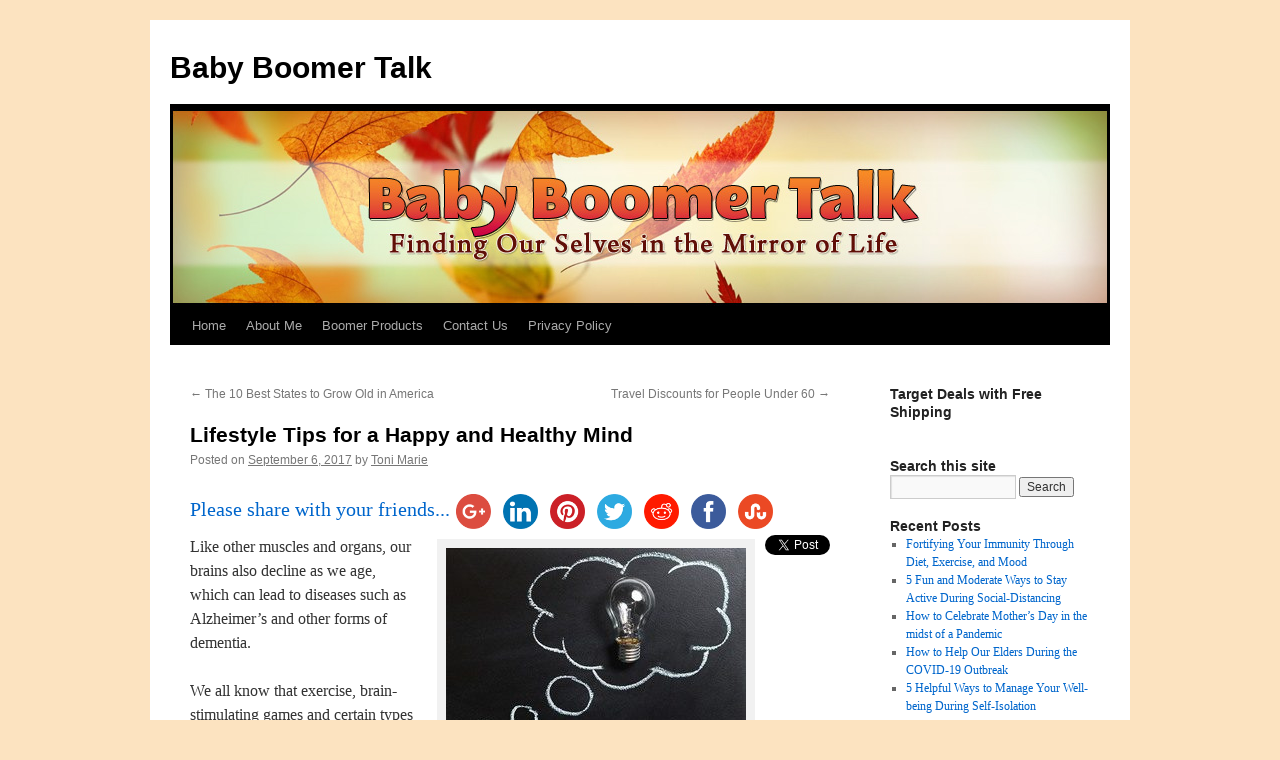

--- FILE ---
content_type: text/html; charset=UTF-8
request_url: https://babyboomertalkblog.com/2017/09/lifestyle-tips-for-a-happy-and-healthy-mind/
body_size: 57734
content:
<!DOCTYPE html>
<html dir="ltr" lang="en-US" prefix="og: https://ogp.me/ns#">
<head>
<meta charset="UTF-8" />

<link rel="profile" href="https://gmpg.org/xfn/11" />
<link rel="stylesheet" type="text/css" media="all" href="https://babyboomertalkblog.com/wp-content/themes/twentyten/style.css?ver=20250415" />
<link rel="pingback" href="https://babyboomertalkblog.com/xmlrpc.php">
	<style>img:is([sizes="auto" i], [sizes^="auto," i]) { contain-intrinsic-size: 3000px 1500px }</style>
	
		<!-- All in One SEO 4.9.0 - aioseo.com -->
		<title>Lifestyle Tips for a Happy and Healthy Mind | Baby Boomer Talk</title>
	<meta name="description" content="Like other muscles and organs, our brains also decline as we age, which can lead to diseases such as Alzheimer’s and other forms of dementia. We all know that exercise, brain-stimulating games and certain types of food and supplements can help improve cognitive health. But exercise and good nutrition aren’t the only keys to keeping" />
	<meta name="robots" content="max-image-preview:large" />
	<meta name="author" content="Toni Marie"/>
	<link rel="canonical" href="https://babyboomertalkblog.com/2017/09/lifestyle-tips-for-a-happy-and-healthy-mind/" />
	<meta name="generator" content="All in One SEO (AIOSEO) 4.9.0" />
		<meta property="og:locale" content="en_US" />
		<meta property="og:site_name" content="Baby Boomer Talk |" />
		<meta property="og:type" content="article" />
		<meta property="og:title" content="Lifestyle Tips for a Happy and Healthy Mind | Baby Boomer Talk" />
		<meta property="og:description" content="Like other muscles and organs, our brains also decline as we age, which can lead to diseases such as Alzheimer’s and other forms of dementia. We all know that exercise, brain-stimulating games and certain types of food and supplements can help improve cognitive health. But exercise and good nutrition aren’t the only keys to keeping" />
		<meta property="og:url" content="https://babyboomertalkblog.com/2017/09/lifestyle-tips-for-a-happy-and-healthy-mind/" />
		<meta property="article:published_time" content="2017-09-07T04:35:45+00:00" />
		<meta property="article:modified_time" content="2020-10-11T15:46:52+00:00" />
		<meta name="twitter:card" content="summary" />
		<meta name="twitter:title" content="Lifestyle Tips for a Happy and Healthy Mind | Baby Boomer Talk" />
		<meta name="twitter:description" content="Like other muscles and organs, our brains also decline as we age, which can lead to diseases such as Alzheimer’s and other forms of dementia. We all know that exercise, brain-stimulating games and certain types of food and supplements can help improve cognitive health. But exercise and good nutrition aren’t the only keys to keeping" />
		<script type="application/ld+json" class="aioseo-schema">
			{"@context":"https:\/\/schema.org","@graph":[{"@type":"Article","@id":"https:\/\/babyboomertalkblog.com\/2017\/09\/lifestyle-tips-for-a-happy-and-healthy-mind\/#article","name":"Lifestyle Tips for a Happy and Healthy Mind | Baby Boomer Talk","headline":"Lifestyle Tips for a Happy and Healthy Mind","author":{"@id":"https:\/\/babyboomertalkblog.com\/author\/toni\/#author"},"publisher":{"@id":"https:\/\/babyboomertalkblog.com\/#organization"},"image":{"@type":"ImageObject","url":"https:\/\/babyboomertalkblog.com\/wp-content\/uploads\/2017\/09\/thought-2123970_960_720.jpg","width":300,"height":208},"datePublished":"2017-09-06T23:35:45-07:00","dateModified":"2020-10-11T10:46:52-07:00","inLanguage":"en-US","mainEntityOfPage":{"@id":"https:\/\/babyboomertalkblog.com\/2017\/09\/lifestyle-tips-for-a-happy-and-healthy-mind\/#webpage"},"isPartOf":{"@id":"https:\/\/babyboomertalkblog.com\/2017\/09\/lifestyle-tips-for-a-happy-and-healthy-mind\/#webpage"},"articleSection":"Health"},{"@type":"BreadcrumbList","@id":"https:\/\/babyboomertalkblog.com\/2017\/09\/lifestyle-tips-for-a-happy-and-healthy-mind\/#breadcrumblist","itemListElement":[{"@type":"ListItem","@id":"https:\/\/babyboomertalkblog.com#listItem","position":1,"name":"Home","item":"https:\/\/babyboomertalkblog.com","nextItem":{"@type":"ListItem","@id":"https:\/\/babyboomertalkblog.com\/category\/health-2\/#listItem","name":"Health"}},{"@type":"ListItem","@id":"https:\/\/babyboomertalkblog.com\/category\/health-2\/#listItem","position":2,"name":"Health","item":"https:\/\/babyboomertalkblog.com\/category\/health-2\/","nextItem":{"@type":"ListItem","@id":"https:\/\/babyboomertalkblog.com\/2017\/09\/lifestyle-tips-for-a-happy-and-healthy-mind\/#listItem","name":"Lifestyle Tips for a Happy and Healthy Mind"},"previousItem":{"@type":"ListItem","@id":"https:\/\/babyboomertalkblog.com#listItem","name":"Home"}},{"@type":"ListItem","@id":"https:\/\/babyboomertalkblog.com\/2017\/09\/lifestyle-tips-for-a-happy-and-healthy-mind\/#listItem","position":3,"name":"Lifestyle Tips for a Happy and Healthy Mind","previousItem":{"@type":"ListItem","@id":"https:\/\/babyboomertalkblog.com\/category\/health-2\/#listItem","name":"Health"}}]},{"@type":"Organization","@id":"https:\/\/babyboomertalkblog.com\/#organization","name":"Baby Boomer Talk","url":"https:\/\/babyboomertalkblog.com\/"},{"@type":"Person","@id":"https:\/\/babyboomertalkblog.com\/author\/toni\/#author","url":"https:\/\/babyboomertalkblog.com\/author\/toni\/","name":"Toni Marie","image":{"@type":"ImageObject","@id":"https:\/\/babyboomertalkblog.com\/2017\/09\/lifestyle-tips-for-a-happy-and-healthy-mind\/#authorImage","url":"https:\/\/secure.gravatar.com\/avatar\/a7e043a6075167d9df295b0bcf4579950cd1650e49255e47decfeb94dc2760b0?s=96&r=g","width":96,"height":96,"caption":"Toni Marie"}},{"@type":"WebPage","@id":"https:\/\/babyboomertalkblog.com\/2017\/09\/lifestyle-tips-for-a-happy-and-healthy-mind\/#webpage","url":"https:\/\/babyboomertalkblog.com\/2017\/09\/lifestyle-tips-for-a-happy-and-healthy-mind\/","name":"Lifestyle Tips for a Happy and Healthy Mind | Baby Boomer Talk","description":"Like other muscles and organs, our brains also decline as we age, which can lead to diseases such as Alzheimer\u2019s and other forms of dementia. We all know that exercise, brain-stimulating games and certain types of food and supplements can help improve cognitive health. But exercise and good nutrition aren\u2019t the only keys to keeping","inLanguage":"en-US","isPartOf":{"@id":"https:\/\/babyboomertalkblog.com\/#website"},"breadcrumb":{"@id":"https:\/\/babyboomertalkblog.com\/2017\/09\/lifestyle-tips-for-a-happy-and-healthy-mind\/#breadcrumblist"},"author":{"@id":"https:\/\/babyboomertalkblog.com\/author\/toni\/#author"},"creator":{"@id":"https:\/\/babyboomertalkblog.com\/author\/toni\/#author"},"image":{"@type":"ImageObject","url":"https:\/\/babyboomertalkblog.com\/wp-content\/uploads\/2017\/09\/thought-2123970_960_720.jpg","@id":"https:\/\/babyboomertalkblog.com\/2017\/09\/lifestyle-tips-for-a-happy-and-healthy-mind\/#mainImage","width":300,"height":208},"primaryImageOfPage":{"@id":"https:\/\/babyboomertalkblog.com\/2017\/09\/lifestyle-tips-for-a-happy-and-healthy-mind\/#mainImage"},"datePublished":"2017-09-06T23:35:45-07:00","dateModified":"2020-10-11T10:46:52-07:00"},{"@type":"WebSite","@id":"https:\/\/babyboomertalkblog.com\/#website","url":"https:\/\/babyboomertalkblog.com\/","name":"Baby Boomer Talk","inLanguage":"en-US","publisher":{"@id":"https:\/\/babyboomertalkblog.com\/#organization"}}]}
		</script>
		<!-- All in One SEO -->

<link rel='dns-prefetch' href='//ws.sharethis.com' />
<link rel="alternate" type="application/rss+xml" title="Baby Boomer Talk &raquo; Feed" href="https://babyboomertalkblog.com/feed/" />
<link rel="alternate" type="application/rss+xml" title="Baby Boomer Talk &raquo; Comments Feed" href="https://babyboomertalkblog.com/comments/feed/" />
<link rel="alternate" type="application/rss+xml" title="Baby Boomer Talk &raquo; Lifestyle Tips for a Happy and Healthy Mind Comments Feed" href="https://babyboomertalkblog.com/2017/09/lifestyle-tips-for-a-happy-and-healthy-mind/feed/" />
<script type="text/javascript">
/* <![CDATA[ */
window._wpemojiSettings = {"baseUrl":"https:\/\/s.w.org\/images\/core\/emoji\/16.0.1\/72x72\/","ext":".png","svgUrl":"https:\/\/s.w.org\/images\/core\/emoji\/16.0.1\/svg\/","svgExt":".svg","source":{"concatemoji":"https:\/\/babyboomertalkblog.com\/wp-includes\/js\/wp-emoji-release.min.js?ver=6.8.3"}};
/*! This file is auto-generated */
!function(s,n){var o,i,e;function c(e){try{var t={supportTests:e,timestamp:(new Date).valueOf()};sessionStorage.setItem(o,JSON.stringify(t))}catch(e){}}function p(e,t,n){e.clearRect(0,0,e.canvas.width,e.canvas.height),e.fillText(t,0,0);var t=new Uint32Array(e.getImageData(0,0,e.canvas.width,e.canvas.height).data),a=(e.clearRect(0,0,e.canvas.width,e.canvas.height),e.fillText(n,0,0),new Uint32Array(e.getImageData(0,0,e.canvas.width,e.canvas.height).data));return t.every(function(e,t){return e===a[t]})}function u(e,t){e.clearRect(0,0,e.canvas.width,e.canvas.height),e.fillText(t,0,0);for(var n=e.getImageData(16,16,1,1),a=0;a<n.data.length;a++)if(0!==n.data[a])return!1;return!0}function f(e,t,n,a){switch(t){case"flag":return n(e,"\ud83c\udff3\ufe0f\u200d\u26a7\ufe0f","\ud83c\udff3\ufe0f\u200b\u26a7\ufe0f")?!1:!n(e,"\ud83c\udde8\ud83c\uddf6","\ud83c\udde8\u200b\ud83c\uddf6")&&!n(e,"\ud83c\udff4\udb40\udc67\udb40\udc62\udb40\udc65\udb40\udc6e\udb40\udc67\udb40\udc7f","\ud83c\udff4\u200b\udb40\udc67\u200b\udb40\udc62\u200b\udb40\udc65\u200b\udb40\udc6e\u200b\udb40\udc67\u200b\udb40\udc7f");case"emoji":return!a(e,"\ud83e\udedf")}return!1}function g(e,t,n,a){var r="undefined"!=typeof WorkerGlobalScope&&self instanceof WorkerGlobalScope?new OffscreenCanvas(300,150):s.createElement("canvas"),o=r.getContext("2d",{willReadFrequently:!0}),i=(o.textBaseline="top",o.font="600 32px Arial",{});return e.forEach(function(e){i[e]=t(o,e,n,a)}),i}function t(e){var t=s.createElement("script");t.src=e,t.defer=!0,s.head.appendChild(t)}"undefined"!=typeof Promise&&(o="wpEmojiSettingsSupports",i=["flag","emoji"],n.supports={everything:!0,everythingExceptFlag:!0},e=new Promise(function(e){s.addEventListener("DOMContentLoaded",e,{once:!0})}),new Promise(function(t){var n=function(){try{var e=JSON.parse(sessionStorage.getItem(o));if("object"==typeof e&&"number"==typeof e.timestamp&&(new Date).valueOf()<e.timestamp+604800&&"object"==typeof e.supportTests)return e.supportTests}catch(e){}return null}();if(!n){if("undefined"!=typeof Worker&&"undefined"!=typeof OffscreenCanvas&&"undefined"!=typeof URL&&URL.createObjectURL&&"undefined"!=typeof Blob)try{var e="postMessage("+g.toString()+"("+[JSON.stringify(i),f.toString(),p.toString(),u.toString()].join(",")+"));",a=new Blob([e],{type:"text/javascript"}),r=new Worker(URL.createObjectURL(a),{name:"wpTestEmojiSupports"});return void(r.onmessage=function(e){c(n=e.data),r.terminate(),t(n)})}catch(e){}c(n=g(i,f,p,u))}t(n)}).then(function(e){for(var t in e)n.supports[t]=e[t],n.supports.everything=n.supports.everything&&n.supports[t],"flag"!==t&&(n.supports.everythingExceptFlag=n.supports.everythingExceptFlag&&n.supports[t]);n.supports.everythingExceptFlag=n.supports.everythingExceptFlag&&!n.supports.flag,n.DOMReady=!1,n.readyCallback=function(){n.DOMReady=!0}}).then(function(){return e}).then(function(){var e;n.supports.everything||(n.readyCallback(),(e=n.source||{}).concatemoji?t(e.concatemoji):e.wpemoji&&e.twemoji&&(t(e.twemoji),t(e.wpemoji)))}))}((window,document),window._wpemojiSettings);
/* ]]> */
</script>
<style id='wp-emoji-styles-inline-css' type='text/css'>

	img.wp-smiley, img.emoji {
		display: inline !important;
		border: none !important;
		box-shadow: none !important;
		height: 1em !important;
		width: 1em !important;
		margin: 0 0.07em !important;
		vertical-align: -0.1em !important;
		background: none !important;
		padding: 0 !important;
	}
</style>
<link rel='stylesheet' id='wp-block-library-css' href='https://babyboomertalkblog.com/wp-includes/css/dist/block-library/style.min.css?ver=6.8.3' type='text/css' media='all' />
<style id='wp-block-library-theme-inline-css' type='text/css'>
.wp-block-audio :where(figcaption){color:#555;font-size:13px;text-align:center}.is-dark-theme .wp-block-audio :where(figcaption){color:#ffffffa6}.wp-block-audio{margin:0 0 1em}.wp-block-code{border:1px solid #ccc;border-radius:4px;font-family:Menlo,Consolas,monaco,monospace;padding:.8em 1em}.wp-block-embed :where(figcaption){color:#555;font-size:13px;text-align:center}.is-dark-theme .wp-block-embed :where(figcaption){color:#ffffffa6}.wp-block-embed{margin:0 0 1em}.blocks-gallery-caption{color:#555;font-size:13px;text-align:center}.is-dark-theme .blocks-gallery-caption{color:#ffffffa6}:root :where(.wp-block-image figcaption){color:#555;font-size:13px;text-align:center}.is-dark-theme :root :where(.wp-block-image figcaption){color:#ffffffa6}.wp-block-image{margin:0 0 1em}.wp-block-pullquote{border-bottom:4px solid;border-top:4px solid;color:currentColor;margin-bottom:1.75em}.wp-block-pullquote cite,.wp-block-pullquote footer,.wp-block-pullquote__citation{color:currentColor;font-size:.8125em;font-style:normal;text-transform:uppercase}.wp-block-quote{border-left:.25em solid;margin:0 0 1.75em;padding-left:1em}.wp-block-quote cite,.wp-block-quote footer{color:currentColor;font-size:.8125em;font-style:normal;position:relative}.wp-block-quote:where(.has-text-align-right){border-left:none;border-right:.25em solid;padding-left:0;padding-right:1em}.wp-block-quote:where(.has-text-align-center){border:none;padding-left:0}.wp-block-quote.is-large,.wp-block-quote.is-style-large,.wp-block-quote:where(.is-style-plain){border:none}.wp-block-search .wp-block-search__label{font-weight:700}.wp-block-search__button{border:1px solid #ccc;padding:.375em .625em}:where(.wp-block-group.has-background){padding:1.25em 2.375em}.wp-block-separator.has-css-opacity{opacity:.4}.wp-block-separator{border:none;border-bottom:2px solid;margin-left:auto;margin-right:auto}.wp-block-separator.has-alpha-channel-opacity{opacity:1}.wp-block-separator:not(.is-style-wide):not(.is-style-dots){width:100px}.wp-block-separator.has-background:not(.is-style-dots){border-bottom:none;height:1px}.wp-block-separator.has-background:not(.is-style-wide):not(.is-style-dots){height:2px}.wp-block-table{margin:0 0 1em}.wp-block-table td,.wp-block-table th{word-break:normal}.wp-block-table :where(figcaption){color:#555;font-size:13px;text-align:center}.is-dark-theme .wp-block-table :where(figcaption){color:#ffffffa6}.wp-block-video :where(figcaption){color:#555;font-size:13px;text-align:center}.is-dark-theme .wp-block-video :where(figcaption){color:#ffffffa6}.wp-block-video{margin:0 0 1em}:root :where(.wp-block-template-part.has-background){margin-bottom:0;margin-top:0;padding:1.25em 2.375em}
</style>
<style id='classic-theme-styles-inline-css' type='text/css'>
/*! This file is auto-generated */
.wp-block-button__link{color:#fff;background-color:#32373c;border-radius:9999px;box-shadow:none;text-decoration:none;padding:calc(.667em + 2px) calc(1.333em + 2px);font-size:1.125em}.wp-block-file__button{background:#32373c;color:#fff;text-decoration:none}
</style>
<link rel='stylesheet' id='aioseo/css/src/vue/standalone/blocks/table-of-contents/global.scss-css' href='https://babyboomertalkblog.com/wp-content/plugins/all-in-one-seo-pack/dist/Lite/assets/css/table-of-contents/global.e90f6d47.css?ver=4.9.0' type='text/css' media='all' />
<style id='global-styles-inline-css' type='text/css'>
:root{--wp--preset--aspect-ratio--square: 1;--wp--preset--aspect-ratio--4-3: 4/3;--wp--preset--aspect-ratio--3-4: 3/4;--wp--preset--aspect-ratio--3-2: 3/2;--wp--preset--aspect-ratio--2-3: 2/3;--wp--preset--aspect-ratio--16-9: 16/9;--wp--preset--aspect-ratio--9-16: 9/16;--wp--preset--color--black: #000;--wp--preset--color--cyan-bluish-gray: #abb8c3;--wp--preset--color--white: #fff;--wp--preset--color--pale-pink: #f78da7;--wp--preset--color--vivid-red: #cf2e2e;--wp--preset--color--luminous-vivid-orange: #ff6900;--wp--preset--color--luminous-vivid-amber: #fcb900;--wp--preset--color--light-green-cyan: #7bdcb5;--wp--preset--color--vivid-green-cyan: #00d084;--wp--preset--color--pale-cyan-blue: #8ed1fc;--wp--preset--color--vivid-cyan-blue: #0693e3;--wp--preset--color--vivid-purple: #9b51e0;--wp--preset--color--blue: #0066cc;--wp--preset--color--medium-gray: #666;--wp--preset--color--light-gray: #f1f1f1;--wp--preset--gradient--vivid-cyan-blue-to-vivid-purple: linear-gradient(135deg,rgba(6,147,227,1) 0%,rgb(155,81,224) 100%);--wp--preset--gradient--light-green-cyan-to-vivid-green-cyan: linear-gradient(135deg,rgb(122,220,180) 0%,rgb(0,208,130) 100%);--wp--preset--gradient--luminous-vivid-amber-to-luminous-vivid-orange: linear-gradient(135deg,rgba(252,185,0,1) 0%,rgba(255,105,0,1) 100%);--wp--preset--gradient--luminous-vivid-orange-to-vivid-red: linear-gradient(135deg,rgba(255,105,0,1) 0%,rgb(207,46,46) 100%);--wp--preset--gradient--very-light-gray-to-cyan-bluish-gray: linear-gradient(135deg,rgb(238,238,238) 0%,rgb(169,184,195) 100%);--wp--preset--gradient--cool-to-warm-spectrum: linear-gradient(135deg,rgb(74,234,220) 0%,rgb(151,120,209) 20%,rgb(207,42,186) 40%,rgb(238,44,130) 60%,rgb(251,105,98) 80%,rgb(254,248,76) 100%);--wp--preset--gradient--blush-light-purple: linear-gradient(135deg,rgb(255,206,236) 0%,rgb(152,150,240) 100%);--wp--preset--gradient--blush-bordeaux: linear-gradient(135deg,rgb(254,205,165) 0%,rgb(254,45,45) 50%,rgb(107,0,62) 100%);--wp--preset--gradient--luminous-dusk: linear-gradient(135deg,rgb(255,203,112) 0%,rgb(199,81,192) 50%,rgb(65,88,208) 100%);--wp--preset--gradient--pale-ocean: linear-gradient(135deg,rgb(255,245,203) 0%,rgb(182,227,212) 50%,rgb(51,167,181) 100%);--wp--preset--gradient--electric-grass: linear-gradient(135deg,rgb(202,248,128) 0%,rgb(113,206,126) 100%);--wp--preset--gradient--midnight: linear-gradient(135deg,rgb(2,3,129) 0%,rgb(40,116,252) 100%);--wp--preset--font-size--small: 13px;--wp--preset--font-size--medium: 20px;--wp--preset--font-size--large: 36px;--wp--preset--font-size--x-large: 42px;--wp--preset--spacing--20: 0.44rem;--wp--preset--spacing--30: 0.67rem;--wp--preset--spacing--40: 1rem;--wp--preset--spacing--50: 1.5rem;--wp--preset--spacing--60: 2.25rem;--wp--preset--spacing--70: 3.38rem;--wp--preset--spacing--80: 5.06rem;--wp--preset--shadow--natural: 6px 6px 9px rgba(0, 0, 0, 0.2);--wp--preset--shadow--deep: 12px 12px 50px rgba(0, 0, 0, 0.4);--wp--preset--shadow--sharp: 6px 6px 0px rgba(0, 0, 0, 0.2);--wp--preset--shadow--outlined: 6px 6px 0px -3px rgba(255, 255, 255, 1), 6px 6px rgba(0, 0, 0, 1);--wp--preset--shadow--crisp: 6px 6px 0px rgba(0, 0, 0, 1);}:where(.is-layout-flex){gap: 0.5em;}:where(.is-layout-grid){gap: 0.5em;}body .is-layout-flex{display: flex;}.is-layout-flex{flex-wrap: wrap;align-items: center;}.is-layout-flex > :is(*, div){margin: 0;}body .is-layout-grid{display: grid;}.is-layout-grid > :is(*, div){margin: 0;}:where(.wp-block-columns.is-layout-flex){gap: 2em;}:where(.wp-block-columns.is-layout-grid){gap: 2em;}:where(.wp-block-post-template.is-layout-flex){gap: 1.25em;}:where(.wp-block-post-template.is-layout-grid){gap: 1.25em;}.has-black-color{color: var(--wp--preset--color--black) !important;}.has-cyan-bluish-gray-color{color: var(--wp--preset--color--cyan-bluish-gray) !important;}.has-white-color{color: var(--wp--preset--color--white) !important;}.has-pale-pink-color{color: var(--wp--preset--color--pale-pink) !important;}.has-vivid-red-color{color: var(--wp--preset--color--vivid-red) !important;}.has-luminous-vivid-orange-color{color: var(--wp--preset--color--luminous-vivid-orange) !important;}.has-luminous-vivid-amber-color{color: var(--wp--preset--color--luminous-vivid-amber) !important;}.has-light-green-cyan-color{color: var(--wp--preset--color--light-green-cyan) !important;}.has-vivid-green-cyan-color{color: var(--wp--preset--color--vivid-green-cyan) !important;}.has-pale-cyan-blue-color{color: var(--wp--preset--color--pale-cyan-blue) !important;}.has-vivid-cyan-blue-color{color: var(--wp--preset--color--vivid-cyan-blue) !important;}.has-vivid-purple-color{color: var(--wp--preset--color--vivid-purple) !important;}.has-black-background-color{background-color: var(--wp--preset--color--black) !important;}.has-cyan-bluish-gray-background-color{background-color: var(--wp--preset--color--cyan-bluish-gray) !important;}.has-white-background-color{background-color: var(--wp--preset--color--white) !important;}.has-pale-pink-background-color{background-color: var(--wp--preset--color--pale-pink) !important;}.has-vivid-red-background-color{background-color: var(--wp--preset--color--vivid-red) !important;}.has-luminous-vivid-orange-background-color{background-color: var(--wp--preset--color--luminous-vivid-orange) !important;}.has-luminous-vivid-amber-background-color{background-color: var(--wp--preset--color--luminous-vivid-amber) !important;}.has-light-green-cyan-background-color{background-color: var(--wp--preset--color--light-green-cyan) !important;}.has-vivid-green-cyan-background-color{background-color: var(--wp--preset--color--vivid-green-cyan) !important;}.has-pale-cyan-blue-background-color{background-color: var(--wp--preset--color--pale-cyan-blue) !important;}.has-vivid-cyan-blue-background-color{background-color: var(--wp--preset--color--vivid-cyan-blue) !important;}.has-vivid-purple-background-color{background-color: var(--wp--preset--color--vivid-purple) !important;}.has-black-border-color{border-color: var(--wp--preset--color--black) !important;}.has-cyan-bluish-gray-border-color{border-color: var(--wp--preset--color--cyan-bluish-gray) !important;}.has-white-border-color{border-color: var(--wp--preset--color--white) !important;}.has-pale-pink-border-color{border-color: var(--wp--preset--color--pale-pink) !important;}.has-vivid-red-border-color{border-color: var(--wp--preset--color--vivid-red) !important;}.has-luminous-vivid-orange-border-color{border-color: var(--wp--preset--color--luminous-vivid-orange) !important;}.has-luminous-vivid-amber-border-color{border-color: var(--wp--preset--color--luminous-vivid-amber) !important;}.has-light-green-cyan-border-color{border-color: var(--wp--preset--color--light-green-cyan) !important;}.has-vivid-green-cyan-border-color{border-color: var(--wp--preset--color--vivid-green-cyan) !important;}.has-pale-cyan-blue-border-color{border-color: var(--wp--preset--color--pale-cyan-blue) !important;}.has-vivid-cyan-blue-border-color{border-color: var(--wp--preset--color--vivid-cyan-blue) !important;}.has-vivid-purple-border-color{border-color: var(--wp--preset--color--vivid-purple) !important;}.has-vivid-cyan-blue-to-vivid-purple-gradient-background{background: var(--wp--preset--gradient--vivid-cyan-blue-to-vivid-purple) !important;}.has-light-green-cyan-to-vivid-green-cyan-gradient-background{background: var(--wp--preset--gradient--light-green-cyan-to-vivid-green-cyan) !important;}.has-luminous-vivid-amber-to-luminous-vivid-orange-gradient-background{background: var(--wp--preset--gradient--luminous-vivid-amber-to-luminous-vivid-orange) !important;}.has-luminous-vivid-orange-to-vivid-red-gradient-background{background: var(--wp--preset--gradient--luminous-vivid-orange-to-vivid-red) !important;}.has-very-light-gray-to-cyan-bluish-gray-gradient-background{background: var(--wp--preset--gradient--very-light-gray-to-cyan-bluish-gray) !important;}.has-cool-to-warm-spectrum-gradient-background{background: var(--wp--preset--gradient--cool-to-warm-spectrum) !important;}.has-blush-light-purple-gradient-background{background: var(--wp--preset--gradient--blush-light-purple) !important;}.has-blush-bordeaux-gradient-background{background: var(--wp--preset--gradient--blush-bordeaux) !important;}.has-luminous-dusk-gradient-background{background: var(--wp--preset--gradient--luminous-dusk) !important;}.has-pale-ocean-gradient-background{background: var(--wp--preset--gradient--pale-ocean) !important;}.has-electric-grass-gradient-background{background: var(--wp--preset--gradient--electric-grass) !important;}.has-midnight-gradient-background{background: var(--wp--preset--gradient--midnight) !important;}.has-small-font-size{font-size: var(--wp--preset--font-size--small) !important;}.has-medium-font-size{font-size: var(--wp--preset--font-size--medium) !important;}.has-large-font-size{font-size: var(--wp--preset--font-size--large) !important;}.has-x-large-font-size{font-size: var(--wp--preset--font-size--x-large) !important;}
:where(.wp-block-post-template.is-layout-flex){gap: 1.25em;}:where(.wp-block-post-template.is-layout-grid){gap: 1.25em;}
:where(.wp-block-columns.is-layout-flex){gap: 2em;}:where(.wp-block-columns.is-layout-grid){gap: 2em;}
:root :where(.wp-block-pullquote){font-size: 1.5em;line-height: 1.6;}
</style>
<link rel='stylesheet' id='twentyten-block-style-css' href='https://babyboomertalkblog.com/wp-content/themes/twentyten/blocks.css?ver=20250220' type='text/css' media='all' />
<script id='st_insights_js' type="text/javascript" src="https://ws.sharethis.com/button/st_insights.js?publisher=4d48b7c5-0ae3-43d4-bfbe-3ff8c17a8ae6&amp;product=simpleshare&amp;ver=8.5.3" id="ssba-sharethis-js"></script>
<script type="text/javascript" src="https://babyboomertalkblog.com/wp-includes/js/jquery/jquery.min.js?ver=3.7.1" id="jquery-core-js"></script>
<script type="text/javascript" src="https://babyboomertalkblog.com/wp-includes/js/jquery/jquery-migrate.min.js?ver=3.4.1" id="jquery-migrate-js"></script>
<link rel="https://api.w.org/" href="https://babyboomertalkblog.com/wp-json/" /><link rel="alternate" title="JSON" type="application/json" href="https://babyboomertalkblog.com/wp-json/wp/v2/posts/2099" /><link rel="EditURI" type="application/rsd+xml" title="RSD" href="https://babyboomertalkblog.com/xmlrpc.php?rsd" />
<meta name="generator" content="WordPress 6.8.3" />
<link rel='shortlink' href='https://babyboomertalkblog.com/?p=2099' />
<link rel="alternate" title="oEmbed (JSON)" type="application/json+oembed" href="https://babyboomertalkblog.com/wp-json/oembed/1.0/embed?url=https%3A%2F%2Fbabyboomertalkblog.com%2F2017%2F09%2Flifestyle-tips-for-a-happy-and-healthy-mind%2F" />
<link rel="alternate" title="oEmbed (XML)" type="text/xml+oembed" href="https://babyboomertalkblog.com/wp-json/oembed/1.0/embed?url=https%3A%2F%2Fbabyboomertalkblog.com%2F2017%2F09%2Flifestyle-tips-for-a-happy-and-healthy-mind%2F&#038;format=xml" />
<link rel="shortcut icon" href="http://babyboomertalkblog.com/wp-content/uploads/2012/07/bbt1.ico" /><style type="text/css" id="custom-background-css">
body.custom-background { background-color: #fce3c0; }
</style>
	<style type="text/css">
</style>

<script type='text/javascript' src='https://babyboomertalkblog.com/wp-content/plugins/wp-spamshield/js/jscripts.php'></script> 
</head>

<body class="wp-singular post-template-default single single-post postid-2099 single-format-standard custom-background wp-theme-twentyten">
<div id="wrapper" class="hfeed">
		<a href="#content" class="screen-reader-text skip-link">Skip to content</a>
	<div id="header">
		<div id="masthead">
			<div id="branding" role="banner">
								<div id="site-title">
					<span>
											<a href="https://babyboomertalkblog.com/" rel="home" >Baby Boomer Talk</a>
					</span>
				</div>
				<div id="site-description"></div>

				<img src="https://babyboomertalkblog.com/wp-content/uploads/2011/10/gharkness_72783205_rw2.jpg" width="940" height="198" alt="Baby Boomer Talk" decoding="async" fetchpriority="high" />			</div><!-- #branding -->

			<div id="access" role="navigation">
				<div class="menu"><ul>
<li ><a href="https://babyboomertalkblog.com/">Home</a></li><li class="page_item page-item-2"><a href="https://babyboomertalkblog.com/sample-page/">About Me</a></li>
<li class="page_item page-item-137"><a href="https://babyboomertalkblog.com/boomer-products/">Boomer Products</a></li>
<li class="page_item page-item-145"><a href="https://babyboomertalkblog.com/contact-us/">Contact Us</a></li>
<li class="page_item page-item-189"><a href="https://babyboomertalkblog.com/privacy-policy/">Privacy Policy</a></li>
</ul></div>
			</div><!-- #access -->
		</div><!-- #masthead -->
	</div><!-- #header -->

	<div id="main">

		<div id="container">
			<div id="content" role="main">

			

				<div id="nav-above" class="navigation">
					<div class="nav-previous"><a href="https://babyboomertalkblog.com/2017/09/the-10-best-states-to-grow-old-in-america/" rel="prev"><span class="meta-nav">&larr;</span> The 10 Best States to Grow Old in America</a></div>
					<div class="nav-next"><a href="https://babyboomertalkblog.com/2017/09/senior-travel-discounts-for-people-under-60/" rel="next">Travel Discounts for People Under 60 <span class="meta-nav">&rarr;</span></a></div>
				</div><!-- #nav-above -->

				<div id="post-2099" class="post-2099 post type-post status-publish format-standard has-post-thumbnail hentry category-health-2">
					<h1 class="entry-title">Lifestyle Tips for a Happy and Healthy Mind</h1>

					<div class="entry-meta">
						<span class="meta-prep meta-prep-author">Posted on</span> <a href="https://babyboomertalkblog.com/2017/09/lifestyle-tips-for-a-happy-and-healthy-mind/" title="11:35 pm" rel="bookmark"><span class="entry-date">September 6, 2017</span></a> <span class="meta-sep">by</span> <span class="author vcard"><a class="url fn n" href="https://babyboomertalkblog.com/author/toni/" title="View all posts by Toni Marie">Toni Marie</a></span>					</div><!-- .entry-meta -->

					<div class="entry-content">
						<!-- Simple Share Buttons Adder (8.5.3) simplesharebuttons.com --><div class="ssba-classic-2 ssba ssbp-wrap alignleft ssbp--theme-1"><div style="text-align:left"><a href="https://simplesharebuttons.com" target="_blank" class="ssba-share-text">Please share with your friends...</a><a data-site="google" class="ssba_google_share ssba_share_link" href=""  target=_blank  style="color:; background-color: ; height: 48px; width: 48px; " ><img decoding="async" src="https://babyboomertalkblog.com/wp-content/plugins/simple-share-buttons-adder/buttons/somacro/google.png" style="width: 35px;" title="google" class="ssba ssba-img" alt="Share on google" /><div title="Google" class="ssbp-text">Google</div></a><a data-site="linkedin" class="ssba_linkedin_share ssba_share_link" href="https://www.linkedin.com/shareArticle?title=Lifestyle Tips for a Happy and Healthy Mind&url=https://babyboomertalkblog.com/2017/09/lifestyle-tips-for-a-happy-and-healthy-mind/"  target=_blank  style="color:; background-color: ; height: 48px; width: 48px; " ><img decoding="async" src="https://babyboomertalkblog.com/wp-content/plugins/simple-share-buttons-adder/buttons/somacro/linkedin.png" style="width: 35px;" title="linkedin" class="ssba ssba-img" alt="Share on linkedin" /><div title="Linkedin" class="ssbp-text">Linkedin</div></a><a data-site="pinterest" class="ssba_pinterest_share ssba_share_link" href="https://pinterest.com/pin/create/button/?description=Lifestyle Tips for a Happy and Healthy Mind&media=&url=https://babyboomertalkblog.com/2017/09/lifestyle-tips-for-a-happy-and-healthy-mind/"  target=_blank  style="color:; background-color: ; height: 48px; width: 48px; " ><img decoding="async" src="https://babyboomertalkblog.com/wp-content/plugins/simple-share-buttons-adder/buttons/somacro/pinterest.png" style="width: 35px;" title="pinterest" class="ssba ssba-img" alt="Share on pinterest" /><div title="Pinterest" class="ssbp-text">Pinterest</div></a><a data-site="twitter" class="ssba_twitter_share ssba_share_link" href="https://twitter.com/intent/tweet?text=Lifestyle Tips for a Happy and Healthy Mind&url=https://babyboomertalkblog.com/2017/09/lifestyle-tips-for-a-happy-and-healthy-mind/&via="  target=_blank  style="color:; background-color: ; height: 48px; width: 48px; " ><img decoding="async" src="https://babyboomertalkblog.com/wp-content/plugins/simple-share-buttons-adder/buttons/somacro/twitter.png" style="width: 35px;" title="twitter" class="ssba ssba-img" alt="Share on twitter" /><div title="Twitter" class="ssbp-text">Twitter</div></a><a data-site="reddit" class="ssba_reddit_share ssba_share_link" href="https://reddit.com/submit?title=Lifestyle Tips for a Happy and Healthy Mind&url=https://babyboomertalkblog.com/2017/09/lifestyle-tips-for-a-happy-and-healthy-mind/"  target=_blank  style="color:; background-color: ; height: 48px; width: 48px; " ><img decoding="async" src="https://babyboomertalkblog.com/wp-content/plugins/simple-share-buttons-adder/buttons/somacro/reddit.png" style="width: 35px;" title="reddit" class="ssba ssba-img" alt="Share on reddit" /><div title="Reddit" class="ssbp-text">Reddit</div></a><a data-site="facebook" class="ssba_facebook_share ssba_share_link" href="https://www.facebook.com/sharer.php?t=Lifestyle Tips for a Happy and Healthy Mind&u=https://babyboomertalkblog.com/2017/09/lifestyle-tips-for-a-happy-and-healthy-mind/"  target=_blank  style="color:; background-color: ; height: 48px; width: 48px; " ><img decoding="async" src="https://babyboomertalkblog.com/wp-content/plugins/simple-share-buttons-adder/buttons/somacro/facebook.png" style="width: 35px;" title="facebook" class="ssba ssba-img" alt="Share on facebook" /><div title="Facebook" class="ssbp-text">Facebook</div></a><a data-site="stumbleupon" class="ssba_stumbleupon_share ssba_share_link" href="http://www.stumbleupon.com/submit?url=https://babyboomertalkblog.com/2017/09/lifestyle-tips-for-a-happy-and-healthy-mind/&title=Lifestyle Tips for a Happy and Healthy Mind"  target=_blank  style="color:; background-color: ; height: 48px; width: 48px; " ><img decoding="async" src="https://babyboomertalkblog.com/wp-content/plugins/simple-share-buttons-adder/buttons/somacro/stumbleupon.png" style="width: 35px;" title="stumbleupon" class="ssba ssba-img" alt="Share on stumbleupon" /><div title="Stumbleupon" class="ssbp-text">Stumbleupon</div></a></div></div><div style="float: right; margin-left: 10px;"><a href="https://twitter.com/share" class="twitter-share-button" data-hashtags="%23MDBP" data-count="vertical" data-url="https://babyboomertalkblog.com/2017/09/lifestyle-tips-for-a-happy-and-healthy-mind/">Tweet</a></div>
<div id="attachment_2100" style="width: 310px" class="wp-caption alignright"><img decoding="async" aria-describedby="caption-attachment-2100" class="wp-image-2100 size-medium" src="https://babyboomertalkblog.com/wp-content/uploads/2017/09/thought-2123970_960_720-300x208.jpg" alt="" width="300" height="208" /><p id="caption-attachment-2100" class="wp-caption-text"><a href="https://pixabay.com/en/thought-idea-innovation-imagination-2123970/" rel="nofollow">Pixabay</a></p></div>
<p>Like other muscles and organs, our brains also decline as we age, which can lead to diseases such as Alzheimer’s and other forms of dementia.</p>
<p>We all know that exercise, brain-stimulating games and certain types of food and supplements can help improve cognitive health.  But exercise and good nutrition aren’t the only keys to keeping your mind happy and healthy.</p>
<p>You should also practice the following lifestyle habits to ensure a sharp and healthy brain as you age.<span id="more-2099"></span></p>
<h2>Stress be gone!</h2>
<p>Acute stress is okay but when it becomes chronic, it can be deadly.  Chronic stress can alter your brain function, causing memory problems and other mental health issues.  It can even measurably shrink your brain and stop the generation of new brain cells. (BeBrainFit.com)  Daily stress is inevitable and normal; you just got to learn <a href="http://guestdietblog.com/2017/08/5-ways-to-de-stress-instantly/" target="_blank" rel="noopener noreferrer nofollow">how to manage </a>it well.</p>
<p>http://guestdietblog.com/2017/08/5-ways-to-de-stress-instantly/</p>
<p>&nbsp;</p>
<h2>Get the right amount of sleep.</h2>
<p>7-8 hours of sleep is recommended to help maintain brain health as you age.  According to <a href="http://www.aarp.org/health/healthy-living/info-2017/sleep-needed-for-better-brain-health-cs.html" target="_blank" rel="noopener noreferrer nofollow">AARP</a>, not getting enough zzz’s can contribute certain brain health illnesses such as dementia and depression.  If you have trouble sleeping at night, there are certain <a href="http://guestdietblog.com/2017/09/foods-drinks-to-help-you-sleep-better/" target="_blank" rel="noopener noreferrer nofollow">Foods &amp; Drinks to Help You Sleep Better</a>, or seek the help of <a href="https://babyboomertalkblog.com/2017/05/4-gadgets-to-help-you-get-a-better-nights-sleep/" target="_blank" rel="noopener noreferrer nofollow">Gadgets to Help You Get a Better Night’s Sleep</a>.</p>
<h2>Be a Social Butterfly.</h2>
<p>Socializing is one of the major keys to maintaining good memory and fighting off mental issues like Alzheimer’s, Dementia and Chronic Depression. (<a href="https://www.brainhq.com/brain-resources/everyday-brain-fitness/social-life-brain-fitness" target="_blank" rel="noopener noreferrer nofollow">Brain HQ</a>)  It’s important to maintain a close relationship and constant communication with friends and family.  Get involved in social activities and travel as much as you can for more opportunities to socialize and promote cognitive health.</p>
<h2>Change things up!</h2>
<p>Following the same routine day after day can <a href="https://books.google.com.ph/books?id=vxb_kgNeISIC&amp;pg=PA177&amp;lpg=PA177&amp;dq=routine+makes+brain+stagnant&amp;source=bl&amp;ots=PuBTG0qpKW&amp;sig=922eabiiwWe-UfI__fa7n__whzk&amp;hl=en&amp;sa=X&amp;ved=0ahUKEwieq4KVipLWAhWKw7wKHewhDrYQ6AEILTAB#v=onepage&amp;q=routine%20makes%20brain%20stagnant&amp;f=false" target="_blank" rel="noopener noreferrer nofollow">cause your brain to become stagnant</a>, and you don’t want that.  Change things up to stimulate your brain and make it sharper and healthier!  When you challenge your brain, you increase oxygen and blood flow to your brain, activate brainwaves and boost the production of neurotransmitters which are responsible in the communication between the brain and the body.</p>
<p>So pursue a new hobby, switch up your daily routine, re-decorate your home, and explore new places… basically anything that’s out of your usual routine.</p>
<p>&nbsp;</p>
											</div><!-- .entry-content -->

							<div id="entry-author-info">
						<div id="author-avatar">
							<img alt='' src='https://secure.gravatar.com/avatar/a7e043a6075167d9df295b0bcf4579950cd1650e49255e47decfeb94dc2760b0?s=60&#038;r=g' srcset='https://secure.gravatar.com/avatar/a7e043a6075167d9df295b0bcf4579950cd1650e49255e47decfeb94dc2760b0?s=120&#038;r=g 2x' class='avatar avatar-60 photo' height='60' width='60' decoding='async'/>							</div><!-- #author-avatar -->
							<div id="author-description">
							<h2>
							About Toni Marie							</h2>
							Toni is a contributing author. In addition to writing about the Baby Boomer generation, she also likes to write about relationships and health.							<div id="author-link">
								<a href="https://babyboomertalkblog.com/author/toni/" rel="author">
									View all posts by Toni Marie <span class="meta-nav">&rarr;</span>								</a>
							</div><!-- #author-link	-->
							</div><!-- #author-description -->
						</div><!-- #entry-author-info -->
	
						<div class="entry-utility">
							This entry was posted in <a href="https://babyboomertalkblog.com/category/health-2/" rel="category tag">Health</a>. Bookmark the <a href="https://babyboomertalkblog.com/2017/09/lifestyle-tips-for-a-happy-and-healthy-mind/" title="Permalink to Lifestyle Tips for a Happy and Healthy Mind" rel="bookmark">permalink</a>.													</div><!-- .entry-utility -->
					</div><!-- #post-2099 -->

					<div id="nav-below" class="navigation">
						<div class="nav-previous"><a href="https://babyboomertalkblog.com/2017/09/the-10-best-states-to-grow-old-in-america/" rel="prev"><span class="meta-nav">&larr;</span> The 10 Best States to Grow Old in America</a></div>
						<div class="nav-next"><a href="https://babyboomertalkblog.com/2017/09/senior-travel-discounts-for-people-under-60/" rel="next">Travel Discounts for People Under 60 <span class="meta-nav">&rarr;</span></a></div>
					</div><!-- #nav-below -->

					
			<div id="comments">



	<div id="respond" class="comment-respond">
		<h3 id="reply-title" class="comment-reply-title">Leave a Reply <small><a rel="nofollow" id="cancel-comment-reply-link" href="/2017/09/lifestyle-tips-for-a-happy-and-healthy-mind/#respond" style="display:none;">Cancel reply</a></small></h3><p class="must-log-in">You must be <a href="https://babyboomertalkblog.com/wp-login.php?redirect_to=https%3A%2F%2Fbabyboomertalkblog.com%2F2017%2F09%2Flifestyle-tips-for-a-happy-and-healthy-mind%2F">logged in</a> to post a comment.</p>	</div><!-- #respond -->
	
</div><!-- #comments -->

	
			</div><!-- #content -->
		</div><!-- #container -->


		<div id="primary" class="widget-area" role="complementary">
			<ul class="xoxo">

<li id="custom_html-2" class="widget_text widget-container widget_custom_html"><h3 class="widget-title">Target Deals with Free Shipping</h3><div class="textwidget custom-html-widget"><script src="//a.impactradius-go.com/viewable-A59720-9a6c-4bc3-a098-6b7f9404dcc41.js"></script><a href="//goto.target.com/c/309958/79124/2092" id="irCont791246799" class="irContCt irBnrCont"><img src="//a.impactradius-go.com/display-ad/2092-79124" border="0" alt="" width="125" height="125"/></a><script>irMakeViewableAd('irCont791246799', '//goto.target.com/i/309958/79124/2092');</script></div></li><li id="search-3" class="widget-container widget_search"><h3 class="widget-title">Search this site</h3><form role="search" method="get" id="searchform" class="searchform" action="https://babyboomertalkblog.com/">
				<div>
					<label class="screen-reader-text" for="s">Search for:</label>
					<input type="text" value="" name="s" id="s" />
					<input type="submit" id="searchsubmit" value="Search" />
				</div>
			</form></li>
		<li id="recent-posts-2" class="widget-container widget_recent_entries">
		<h3 class="widget-title">Recent Posts</h3>
		<ul>
											<li>
					<a href="https://babyboomertalkblog.com/2020/06/fortifying-your-immunity-through-diet-exercise-and-mood/">Fortifying Your Immunity Through Diet, Exercise, and Mood</a>
									</li>
											<li>
					<a href="https://babyboomertalkblog.com/2020/05/5-fun-and-moderate-ways-to-stay-active-during-social-distancing/">5 Fun and Moderate Ways to Stay Active During Social-Distancing</a>
									</li>
											<li>
					<a href="https://babyboomertalkblog.com/2020/04/how-to-celebrate-mothers-day-in-the-midst-of-a-pandemic/">How to Celebrate Mother’s Day in the midst of a Pandemic</a>
									</li>
											<li>
					<a href="https://babyboomertalkblog.com/2020/04/how-to-help-our-elders-during-the-covid-19-outbreak/">How to Help Our Elders During the COVID-19 Outbreak</a>
									</li>
											<li>
					<a href="https://babyboomertalkblog.com/2020/04/5-helpful-ways-to-manage-your-well-being-during-self-isolation/">5 Helpful Ways to Manage Your Well-being During Self-Isolation</a>
									</li>
					</ul>

		</li><li id="text-14" class="widget-container widget_text"><h3 class="widget-title">High Blood Pressure?</h3>			<div class="textwidget"><p><a href="http://hostpci.bloodpress.hop.clickbank.net">Fix it without drugs!<br />
<img loading="lazy" decoding="async" src="http://blueheronaffiliates.com/wp-content/uploads/2017/10/HBP_best_ex_300x250_2017-10-13.png" alt="Best Exercises - 300x250" width="220" height="250" /></a></p>
</div>
		</li>			</ul>
		</div><!-- #primary .widget-area -->


		<div id="secondary" class="widget-area" role="complementary">
			<ul class="xoxo">
				<li id="custom_html-3" class="widget_text widget-container widget_custom_html"><h3 class="widget-title">Reading Buddy</h3><div class="textwidget custom-html-widget"><a href="http://h2ha.com/readingbuddy">Improve your child's (or grandchild's) reading by 3 grade levels in 3 months or less!</a></div></li><li id="text-11" class="widget-container widget_text"><h3 class="widget-title">I&#8217;d rather be cruisin&#8217;</h3>			<div class="textwidget"><a href="http://www.amazon.com/gp/product/B01C3NDRLK/ref=as_li_ss_il?*Version*=1&*entries*=0&linkCode=li2&tag=northtexasmed-20&linkId=7a20d0b1afb4cba89c90fad10fd02b76" target="_blank"><img border="0" src="//ws-na.amazon-adsystem.com/widgets/q?_encoding=UTF8&ASIN=B01C3NDRLK&Format=_SL160_&ID=AsinImage&MarketPlace=US&ServiceVersion=20070822&WS=1&tag=northtexasmed-20"/></a><img src="//ir-na.amazon-adsystem.com/e/ir?t=northtexasmed-20&l=li2&o=1&a=B01C3NDRLK" width="1" height="1" border="0" alt="" style="border:none !important; margin:0px !important;" /></div>
		</li>			</ul>
		</div><!-- #secondary .widget-area -->

	</div><!-- #main -->

	<div id="footer" role="contentinfo">
		<div id="colophon">



			<div id="footer-widget-area" role="complementary">

				<div id="first" class="widget-area">
					<ul class="xoxo">
						<li id="meta-2" class="widget-container widget_meta"><h3 class="widget-title">Meta</h3>
		<ul>
			<li><a href="https://babyboomertalkblog.com/wp-login.php?action=register">Register</a></li>			<li><a href="https://babyboomertalkblog.com/wp-login.php">Log in</a></li>
			<li><a href="https://babyboomertalkblog.com/feed/">Entries feed</a></li>
			<li><a href="https://babyboomertalkblog.com/comments/feed/">Comments feed</a></li>

			<li><a href="https://wordpress.org/">WordPress.org</a></li>
		</ul>

		</li>					</ul>
				</div><!-- #first .widget-area -->

				<div id="second" class="widget-area">
					<ul class="xoxo">
						<li id="categories-2" class="widget-container widget_categories"><h3 class="widget-title">Categories</h3>
			<ul>
					<li class="cat-item cat-item-227"><a href="https://babyboomertalkblog.com/category/attractiveness/">Attractiveness</a>
</li>
	<li class="cat-item cat-item-51"><a href="https://babyboomertalkblog.com/category/children/">Children</a>
</li>
	<li class="cat-item cat-item-28"><a href="https://babyboomertalkblog.com/category/cookbooks-2/">Cookbooks</a>
</li>
	<li class="cat-item cat-item-169"><a href="https://babyboomertalkblog.com/category/divorce-2/">Divorce</a>
</li>
	<li class="cat-item cat-item-30"><a href="https://babyboomertalkblog.com/category/ereaders/">eReaders</a>
</li>
	<li class="cat-item cat-item-33"><a href="https://babyboomertalkblog.com/category/exercise-2/">Exercise</a>
</li>
	<li class="cat-item cat-item-270"><a href="https://babyboomertalkblog.com/category/eye-care/">Eye Care</a>
</li>
	<li class="cat-item cat-item-5"><a href="https://babyboomertalkblog.com/category/finances/">Finances</a>
</li>
	<li class="cat-item cat-item-210"><a href="https://babyboomertalkblog.com/category/food-finds/">Food Finds</a>
</li>
	<li class="cat-item cat-item-6"><a href="https://babyboomertalkblog.com/category/frugality/">Frugality</a>
</li>
	<li class="cat-item cat-item-195"><a href="https://babyboomertalkblog.com/category/health-2/">Health</a>
</li>
	<li class="cat-item cat-item-4"><a href="https://babyboomertalkblog.com/category/introduction/">Introduction</a>
</li>
	<li class="cat-item cat-item-32"><a href="https://babyboomertalkblog.com/category/links/">Links</a>
</li>
	<li class="cat-item cat-item-26"><a href="https://babyboomertalkblog.com/category/low-carb-2/">Low Carb</a>
</li>
	<li class="cat-item cat-item-168"><a href="https://babyboomertalkblog.com/category/marriage/">Marriage</a>
</li>
	<li class="cat-item cat-item-27"><a href="https://babyboomertalkblog.com/category/recipes-2/">Recipes</a>
</li>
	<li class="cat-item cat-item-167"><a href="https://babyboomertalkblog.com/category/relationships/">Relationships</a>
</li>
	<li class="cat-item cat-item-50"><a href="https://babyboomertalkblog.com/category/retirement-2/">Retirement</a>
</li>
	<li class="cat-item cat-item-269"><a href="https://babyboomertalkblog.com/category/social-media/">Social media</a>
</li>
	<li class="cat-item cat-item-7"><a href="https://babyboomertalkblog.com/category/travel/">Travel</a>
</li>
	<li class="cat-item cat-item-1"><a href="https://babyboomertalkblog.com/category/uncategorized/">Uncategorized</a>
</li>
	<li class="cat-item cat-item-271"><a href="https://babyboomertalkblog.com/category/useful-gadgets/">Useful Gadgets</a>
</li>
			</ul>

			</li>					</ul>
				</div><!-- #second .widget-area -->

				<div id="third" class="widget-area">
					<ul class="xoxo">
						<li id="archives-2" class="widget-container widget_archive"><h3 class="widget-title">Archives</h3>
			<ul>
					<li><a href='https://babyboomertalkblog.com/2020/06/'>June 2020</a></li>
	<li><a href='https://babyboomertalkblog.com/2020/05/'>May 2020</a></li>
	<li><a href='https://babyboomertalkblog.com/2020/04/'>April 2020</a></li>
	<li><a href='https://babyboomertalkblog.com/2020/03/'>March 2020</a></li>
	<li><a href='https://babyboomertalkblog.com/2019/10/'>October 2019</a></li>
	<li><a href='https://babyboomertalkblog.com/2019/05/'>May 2019</a></li>
	<li><a href='https://babyboomertalkblog.com/2019/03/'>March 2019</a></li>
	<li><a href='https://babyboomertalkblog.com/2019/02/'>February 2019</a></li>
	<li><a href='https://babyboomertalkblog.com/2019/01/'>January 2019</a></li>
	<li><a href='https://babyboomertalkblog.com/2018/12/'>December 2018</a></li>
	<li><a href='https://babyboomertalkblog.com/2018/11/'>November 2018</a></li>
	<li><a href='https://babyboomertalkblog.com/2018/10/'>October 2018</a></li>
	<li><a href='https://babyboomertalkblog.com/2018/09/'>September 2018</a></li>
	<li><a href='https://babyboomertalkblog.com/2018/08/'>August 2018</a></li>
	<li><a href='https://babyboomertalkblog.com/2018/07/'>July 2018</a></li>
	<li><a href='https://babyboomertalkblog.com/2018/03/'>March 2018</a></li>
	<li><a href='https://babyboomertalkblog.com/2018/01/'>January 2018</a></li>
	<li><a href='https://babyboomertalkblog.com/2017/12/'>December 2017</a></li>
	<li><a href='https://babyboomertalkblog.com/2017/11/'>November 2017</a></li>
	<li><a href='https://babyboomertalkblog.com/2017/10/'>October 2017</a></li>
	<li><a href='https://babyboomertalkblog.com/2017/09/'>September 2017</a></li>
	<li><a href='https://babyboomertalkblog.com/2017/08/'>August 2017</a></li>
	<li><a href='https://babyboomertalkblog.com/2017/07/'>July 2017</a></li>
	<li><a href='https://babyboomertalkblog.com/2017/06/'>June 2017</a></li>
	<li><a href='https://babyboomertalkblog.com/2017/05/'>May 2017</a></li>
	<li><a href='https://babyboomertalkblog.com/2017/04/'>April 2017</a></li>
	<li><a href='https://babyboomertalkblog.com/2017/03/'>March 2017</a></li>
	<li><a href='https://babyboomertalkblog.com/2017/02/'>February 2017</a></li>
	<li><a href='https://babyboomertalkblog.com/2017/01/'>January 2017</a></li>
	<li><a href='https://babyboomertalkblog.com/2016/12/'>December 2016</a></li>
	<li><a href='https://babyboomertalkblog.com/2016/11/'>November 2016</a></li>
	<li><a href='https://babyboomertalkblog.com/2016/10/'>October 2016</a></li>
	<li><a href='https://babyboomertalkblog.com/2016/09/'>September 2016</a></li>
	<li><a href='https://babyboomertalkblog.com/2016/08/'>August 2016</a></li>
	<li><a href='https://babyboomertalkblog.com/2016/07/'>July 2016</a></li>
	<li><a href='https://babyboomertalkblog.com/2016/06/'>June 2016</a></li>
	<li><a href='https://babyboomertalkblog.com/2016/05/'>May 2016</a></li>
	<li><a href='https://babyboomertalkblog.com/2016/04/'>April 2016</a></li>
	<li><a href='https://babyboomertalkblog.com/2016/03/'>March 2016</a></li>
	<li><a href='https://babyboomertalkblog.com/2016/02/'>February 2016</a></li>
	<li><a href='https://babyboomertalkblog.com/2016/01/'>January 2016</a></li>
	<li><a href='https://babyboomertalkblog.com/2015/12/'>December 2015</a></li>
	<li><a href='https://babyboomertalkblog.com/2015/11/'>November 2015</a></li>
	<li><a href='https://babyboomertalkblog.com/2015/10/'>October 2015</a></li>
	<li><a href='https://babyboomertalkblog.com/2015/09/'>September 2015</a></li>
	<li><a href='https://babyboomertalkblog.com/2015/04/'>April 2015</a></li>
	<li><a href='https://babyboomertalkblog.com/2015/03/'>March 2015</a></li>
	<li><a href='https://babyboomertalkblog.com/2014/09/'>September 2014</a></li>
	<li><a href='https://babyboomertalkblog.com/2013/01/'>January 2013</a></li>
	<li><a href='https://babyboomertalkblog.com/2012/10/'>October 2012</a></li>
	<li><a href='https://babyboomertalkblog.com/2012/09/'>September 2012</a></li>
	<li><a href='https://babyboomertalkblog.com/2012/08/'>August 2012</a></li>
	<li><a href='https://babyboomertalkblog.com/2012/07/'>July 2012</a></li>
	<li><a href='https://babyboomertalkblog.com/2012/06/'>June 2012</a></li>
	<li><a href='https://babyboomertalkblog.com/2012/04/'>April 2012</a></li>
	<li><a href='https://babyboomertalkblog.com/2012/03/'>March 2012</a></li>
	<li><a href='https://babyboomertalkblog.com/2011/10/'>October 2011</a></li>
			</ul>

			</li>					</ul>
				</div><!-- #third .widget-area -->


			</div><!-- #footer-widget-area -->

			<div id="site-info">
				<a href="https://babyboomertalkblog.com/" rel="home">
					Baby Boomer Talk				</a>
							</div><!-- #site-info -->

			<div id="site-generator">
								<a href="https://wordpress.org/" class="imprint" title="Semantic Personal Publishing Platform">
					Proudly powered by WordPress.				</a>
			</div><!-- #site-generator -->

		</div><!-- #colophon -->
	</div><!-- #footer -->

</div><!-- #wrapper -->

<script type="speculationrules">
{"prefetch":[{"source":"document","where":{"and":[{"href_matches":"\/*"},{"not":{"href_matches":["\/wp-*.php","\/wp-admin\/*","\/wp-content\/uploads\/*","\/wp-content\/*","\/wp-content\/plugins\/*","\/wp-content\/themes\/twentyten\/*","\/*\\?(.+)"]}},{"not":{"selector_matches":"a[rel~=\"nofollow\"]"}},{"not":{"selector_matches":".no-prefetch, .no-prefetch a"}}]},"eagerness":"conservative"}]}
</script>
<script>!function(d,s,id){var js,fjs=d.getElementsByTagName(s)[0];if(!d.getElementById(id)){js=d.createElement(s);js.id=id;js.src="//platform.twitter.com/widgets.js";fjs.parentNode.insertBefore(js,fjs);}}(document,"script","twitter-wjs");</script>
<script type='text/javascript'>
/* <![CDATA[ */
r3f5x9JS=escape(document['referrer']);
hf4N='828b5a79f4cb64115f73ac0b4a5680cb';
hf4V='a02d1b34a96e8b519822d2bd0e6b1c41';
cm4S="form[action='https://babyboomertalkblog.com/wp-comments-post.php']";
jQuery(document).ready(function($){var e="#commentform, .comment-respond form, .comment-form, "+cm4S+", #lostpasswordform, #registerform, #loginform, #login_form, #wpss_contact_form";$(e).submit(function(){$("<input>").attr("type","hidden").attr("name","r3f5x9JS").attr("value",r3f5x9JS).appendTo(e);$("<input>").attr("type","hidden").attr("name",hf4N).attr("value",hf4V).appendTo(e);return true;});$("#comment").attr({minlength:"15",maxlength:"15360"})});
/* ]]> */
</script> 
<link rel='stylesheet' id='simple-share-buttons-adder-ssba-css' href='https://babyboomertalkblog.com/wp-content/plugins/simple-share-buttons-adder/css/ssba.css?ver=1758770240' type='text/css' media='all' />
<style id='simple-share-buttons-adder-ssba-inline-css' type='text/css'>
	.ssba {
									
									
									
									
								}
								.ssba img
								{
									width: 35px !important;
									padding: 6px;
									border:  0;
									box-shadow: none !important;
									display: inline !important;
									vertical-align: middle;
									box-sizing: unset;
								}

								.ssba-classic-2 .ssbp-text {
									display: none!important;
								}

								.ssba .fb-save
								{
								padding: 6px;
								line-height: 30px; }
								.ssba, .ssba a
								{
									text-decoration:none;
									background: none;
									font-family: Indie Flower;
									font-size: 20px;
									
									
								}
								

			   #ssba-bar-2 .ssbp-bar-list {
					max-width: 48px !important;;
			   }
			   #ssba-bar-2 .ssbp-bar-list li a {height: 48px !important; width: 48px !important; 
				}
				#ssba-bar-2 .ssbp-bar-list li a:hover {
				}

				#ssba-bar-2 .ssbp-bar-list li a svg,
				 #ssba-bar-2 .ssbp-bar-list li a svg path, .ssbp-bar-list li a.ssbp-surfingbird span:not(.color-icon) svg polygon {line-height: 48px !important;; font-size: 18px;}
				#ssba-bar-2 .ssbp-bar-list li a:hover svg,
				 #ssba-bar-2 .ssbp-bar-list li a:hover svg path, .ssbp-bar-list li a.ssbp-surfingbird span:not(.color-icon) svg polygon {}
				#ssba-bar-2 .ssbp-bar-list li {
				margin: 0px 0!important;
				}@media only screen and ( max-width: 750px ) {
				#ssba-bar-2 {
				display: block;
				}
			}
</style>
<script type="text/javascript" src="https://babyboomertalkblog.com/wp-includes/js/comment-reply.min.js?ver=6.8.3" id="comment-reply-js" async="async" data-wp-strategy="async"></script>
<script type="module"  src="https://babyboomertalkblog.com/wp-content/plugins/all-in-one-seo-pack/dist/Lite/assets/table-of-contents.95d0dfce.js?ver=4.9.0" id="aioseo/js/src/vue/standalone/blocks/table-of-contents/frontend.js-js"></script>
<script type="text/javascript" src="https://babyboomertalkblog.com/wp-content/plugins/simple-share-buttons-adder/js/ssba.js?ver=1758770240" id="simple-share-buttons-adder-ssba-js"></script>
<script type="text/javascript" id="simple-share-buttons-adder-ssba-js-after">
/* <![CDATA[ */
Main.boot( [] );
/* ]]> */
</script>
<script type="text/javascript" id="no-right-click-images-admin-js-extra">
/* <![CDATA[ */
var nrci_opts = {"gesture":"1","drag":"1","touch":"1","admin":"1"};
/* ]]> */
</script>
<script type="text/javascript" src="https://babyboomertalkblog.com/wp-content/plugins/no-right-click-images-plugin/js/no-right-click-images-frontend.js?ver=4.1" id="no-right-click-images-admin-js"></script>
<script type="text/javascript" src="https://babyboomertalkblog.com/wp-content/plugins/wp-spamshield/js/jscripts-ftr-min.js" id="wpss-jscripts-ftr-js"></script>
</body>
</html>


--- FILE ---
content_type: application/javascript; charset=UTF-8
request_url: https://babyboomertalkblog.com/wp-content/plugins/wp-spamshield/js/jscripts.php
body_size: 495
content:
function wpss_set_ckh(n,v,e,p,d,s){var t=new Date;t.setTime(t.getTime());if(e){e=e*1e3}var u=new Date(t.getTime()+e);document.cookie=n+'='+escape(v)+(e?';expires='+u.toGMTString()+';max-age='+e/1e3+';':'')+(p?';path='+p:'')+(d?';domain='+d:'')+(s?';secure':'')}function wpss_init_ckh(){wpss_set_ckh('8837b5d819214dfabca09cc701ceba2a','027de87103b894689b74c5f5df72e7e5','14400','/','babyboomertalkblog.com','secure');wpss_set_ckh('SJECT2601','CKON2601','3600','/','babyboomertalkblog.com','secure');}wpss_init_ckh();jQuery(document).ready(function($){var h="form[method='post']";$(h).submit(function(){$('<input>').attr('type','hidden').attr('name','9bb0fdc5fda028ea70ad70f4b12059a3').attr('value','ee4094bdf31f1f6c8899e969b3550171').appendTo(h);return true;})});
// Generated in: 0.000108 seconds
